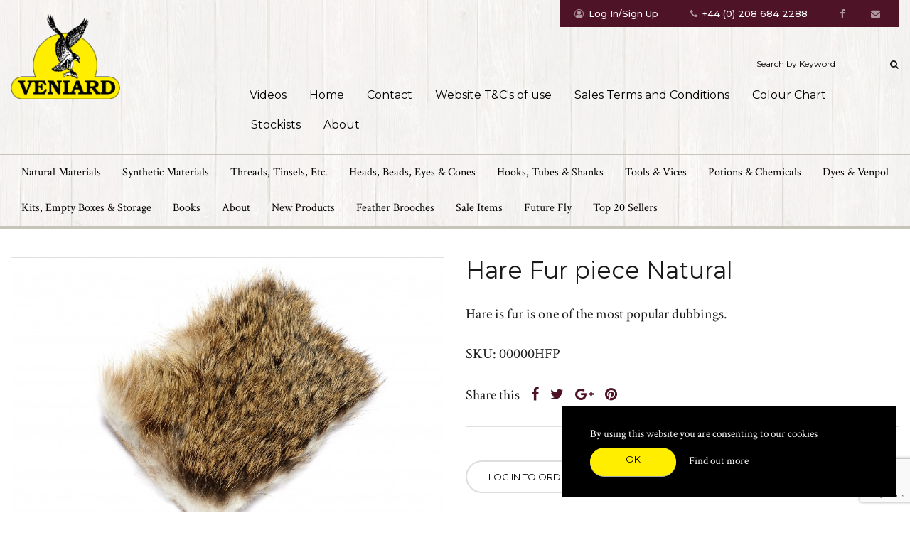

--- FILE ---
content_type: text/html; charset=UTF-8
request_url: https://www.veniard.com/hare-fur-piece-natural/p/1250
body_size: 6018
content:
<!DOCTYPE html>
<html>
<head>
	
	<meta charset="utf-8">
<meta http-equiv="X-UA-Compatible" content="IE=edge,chrome=1">
<title>Hare Fur piece Natural</title>
<meta name="description" content="Hare is fur is one of the most popular dubbings.
">
<meta name="keywords" content="">
<meta name="author" content="360ss.com" />

<meta name="viewport" content="width=device-width, initial-scale=1">
<link rel='shortcut icon' type='image/x-icon' href='/favicon.ico' />

<!--
<link href="/css/bootstrap.min.css" rel="stylesheet" type="text/css">
<link href="/css/bootstrap-theme.min.css" rel="stylesheet" type="text/css">
<link href="/js/nivo-slider/themes/default/default.css" rel="stylesheet" type="text/css">
<link href="/css/jquery-ui-1.10.3.custom.min.css" rel="stylesheet" />
<link href="/css/lightbox.css" rel="stylesheet" />
<link href="/css/jquery.bxslider.css" rel="stylesheet" />
<link href="/css/main_style.css" rel="stylesheet" />
-->

<script src='https://www.google.com/recaptcha/api.js'></script>

<link rel="preconnect" href="https://fonts.googleapis.com">
<link rel="preconnect" href="https://fonts.gstatic.com" crossorigin>
<link href="https://fonts.googleapis.com/css2?family=Cardo:ital,wght@0,400;0,700;1,400&family=Crimson+Text:ital,wght@0,400;0,600;0,700;1,400;1,600;1,700&family=Montserrat:ital,wght@0,100..900;1,100..900&display=swap" rel="stylesheet">

<!-- Font Awesome -->
<link href="/css/font-awesome.min.css" rel="stylesheet" type="text/css">

<!-- CSS -->
<link href="https://code.jquery.com/ui/1.12.1/themes/base/jquery-ui.css" rel="stylesheet">
<link href="/css/slick.css" rel="stylesheet" type="text/css">
<link href="/css/slick-theme.css" rel="stylesheet" type="text/css">
<link href="/css/bootstrap-main.css?v=2" rel="stylesheet" type="text/css">

<!-- Global site tag (gtag.js) - Google Analytics -->
<script async src="https://www.googletagmanager.com/gtag/js?id=G-VG8SB98S45"></script>
<script>
  window.dataLayer = window.dataLayer || [];
  function gtag(){dataLayer.push(arguments);}
  gtag('js', new Date());

  gtag('config', 'G-VG8SB98S45');
</script>

	<meta property="og:title" content="Hare Fur piece Natural" />
	<meta property="og:type" content="product.item" />
	<meta property="og:url" content="https://www.veniard.com/hare-fur-piece-natural/p/1250" />
	<meta property="og:image" content="https://www.veniard.com/images_products/L_Hare Fur Piece.jpg" />

</head>
<body>
	

<div class="header" style="background-image: url('/img/repeating_wood_pattern.jpg');">

	<div class="container-fluid">
		<div class="row">

			<div class="col-sm-2 hidden-xs">
				<div class="logo">
					<a href="/"><img src="/img/Veniard_Logo.png" alt="Veniard" /></a>
				</div>
			</div>

			<div class="col-md-9 col-md-offset-1 col-md-9">

				<div class="navigation">


						<nav class="navbar navbar-default">
							<div class="navbar-header hidden-sm hidden-md hidden-lg">
								<div class="logo">
									<a class="navbar-brand" href="/">
										<img alt="Brand" src="/img/Veniard_Logo.png" alt="Veniard">
									</a>
								</div>

																	<button type="button" class="navbar-toggle collapsed" data-toggle="collapse" data-target="#navigation-toggle" aria-expanded="false">
										<span>Menu</span>
										<i class="fa fa-bars" aria-hidden="true"></i>
									</button>
															</div>

													<div class="collapse navbar-collapse" id="navigation-toggle">

								<form class="navbar-form navbar-right hidden-sm" id="headerSearchForm" accept-charset="UTF-8" method="GET" action="/search/">
									<div class="form-group">
										<input type="text" name="s" class="form-control" placeholder="Search by Keyword">
										<i class="fa fa-search" aria-hidden="true" style="cursor:pointer"></i>
									</div>
								</form>

								<ul class="nav nav-pills pull-right">
																			<li>
											<a href="/videos" >
		                                        Videos		                                    </a>
										</li>
																			<li>
											<a href="/" >
		                                        Home		                                    </a>
										</li>
																			<li>
											<a href="/contact-us" >
		                                        Contact		                                    </a>
										</li>
																			<li>
											<a href="/terms-and-conditions" >
		                                        Website T&C's of use		                                    </a>
										</li>
																			<li>
											<a href="/sales-terms-and-conditions" >
		                                        Sales Terms and Conditions		                                    </a>
										</li>
																			<li>
											<a href="/colour-cart" >
		                                        Colour Chart		                                    </a>
										</li>
																			<li>
											<a href="/stockists" >
		                                        Stockists		                                    </a>
										</li>
																			<li>
											<a href="/about" >
		                                        About		                                    </a>
										</li>
																	</ul>

						    </div><!-- /.navbar-collapse -->
						</nav>
					

				</div>
			</div>

			<div class="login-bar">


				
					<i class="fa fa-user-circle-o" aria-hidden="true"></i>
					<a href="/account/signin">Log In/Sign Up</a>
				
				<p class="phone"><i class="fa fa-phone" aria-hidden="true"></i> +44 (0) 208 684 2288</p>

				<a href="https://www.facebook.com/Veniard-274986679254896/" target="_blank" class="icons facebook"><i class="fa fa-facebook" aria-hidden="true"></i></a>

				<a href="/cdn-cgi/l/email-protection#b1c2d0ddd4c2f1c7d4dfd8d0c3d59fd2dedc" class="icons"><i class="fa fa-envelope" aria-hidden="true"></i></a>

			</div>

		</div>

	</div>



	<div class="cat-nav">
		<div class="container-fluid">
			<div class="row">
				<div class="col-md-12">

											<nav class="navbar navbar-default">

							<div class="navbar-header">
								<button type="button" class="navbar-toggle collapsed" data-toggle="collapse" data-target="#cat-nav-toggle" aria-expanded="false">
									<span>Categories</span>
									<i class="fa fa-bars" aria-hidden="true"></i>
								</button>
							</div>

							<div class="collapse navbar-collapse" id="cat-nav-toggle">
								<ul class="nav navbar-nav">
									
										
											<li class="dropdown non-mega">

												<a href="/natural-materials/c/84" class="dropdown-toggle" role="button" aria-haspopup="true" aria-expanded="false">Natural Materials </a>
												<ul class="dropdown-menu small">
																																											<li><a href="/feather/c/85">Feather</a></li>
																																																									<li><a href="/hair-furs/c/86">Hair & Furs</a></li>
																																																									<li><a href="/dubbing/c/122">Naturals Dubbings</a></li>
																																																									<li><a href="/capes/c/144">Capes</a></li>
																																							</ul>

									        </li>

										
									
										
											<li class="dropdown non-mega">

												<a href="/synthetic-materials/c/88" class="dropdown-toggle" role="button" aria-haspopup="true" aria-expanded="false">Synthetic Materials </a>
												<ul class="dropdown-menu small">
																																											<li><a href="/synthetic-dubbing/c/123">Synthetic Dubbing</a></li>
																																																									<li><a href="/synthetic-hairs-furs/c/139">Synthetic Hairs & Furs</a></li>
																																																									<li><a href="/brushes-chenilles-synthetic-hackle/c/89">Brushes, Chenille's & Synthetic Hackle</a></li>
																																																									<li><a href="/sheets-films/c/91">Sheets & Films</a></li>
																																																									<li><a href="/hanked-materials/c/124">Hanked Materials</a></li>
																																																									<li><a href="/legs/c/137">Legs</a></li>
																																																									<li><a href="/foam/c/136">Foam</a></li>
																																																									<li><a href="/preformed-bodies-tails/c/138">Preformed Bodies & Tails</a></li>
																																																									<li><a href="/body-materials/c/135">Body Materials</a></li>
																																																									<li><a href="/mylar-piping-braids/c/100">Mylar Piping & Braids</a></li>
																																																									<li><a href="/multi-cards/c/141">Multi Cards</a></li>
																																							</ul>

									        </li>

										
									
										
											<li class="dropdown non-mega">

												<a href="/threads-tinsels-etc/c/93" class="dropdown-toggle" role="button" aria-haspopup="true" aria-expanded="false">Threads, Tinsels, Etc. </a>
												<ul class="dropdown-menu small">
																																											<li><a href="/threads/c/94">Threads</a></li>
																																																									<li><a href="/yarns/c/95">Yarns</a></li>
																																																									<li><a href="/mylar-piping-braids/c/100">Mylar Piping & Braids</a></li>
																																																									<li><a href="/flat-mylar-umy/c/99">Flat Mylar (UMY)</a></li>
																																																									<li><a href="/tinsels/c/98">Tinsels</a></li>
																																																									<li><a href="/flosses/c/96">Flosses</a></li>
																																																									<li><a href="/thread-storage-accessories/c/101">Thread Storage & accessories </a></li>
																																																									<li><a href="/wires/c/97">Wires</a></li>
																																							</ul>

									        </li>

										
									
										
											<li class="dropdown non-mega">

												<a href="/heads-beads-cones/c/102" class="dropdown-toggle" role="button" aria-haspopup="true" aria-expanded="false">Heads, Beads, Eyes & Cones </a>
												<ul class="dropdown-menu small">
																																											<li><a href="/eyes/c/106">Eyes</a></li>
																																																									<li><a href="/cones/c/105">Cones</a></li>
																																																									<li><a href="/beads/c/104">Beads</a></li>
																																																									<li><a href="/heads/c/103">Heads</a></li>
																																							</ul>

									        </li>

										
									
										
											<li class="dropdown non-mega">

												<a href="/hooks-tubes-shanks/c/107" class="dropdown-toggle" role="button" aria-haspopup="true" aria-expanded="false">Hooks, Tubes & Shanks </a>
												<ul class="dropdown-menu small">
																																											<li><a href="/hooks/c/108">Hooks</a></li>
																																																									<li><a href="/shanks/c/110">Shanks</a></li>
																																																									<li><a href="/tubes/c/109">Tubes & Tubing</a></li>
																																							</ul>

									        </li>

										
									
										
											<li class="dropdown non-mega">

												<a href="/tools-vices/c/111" class="dropdown-toggle" role="button" aria-haspopup="true" aria-expanded="false">Tools & Vices </a>
												<ul class="dropdown-menu small">
																																											<li><a href="/tools/c/112">Tools</a></li>
																																																									<li><a href="/vices/c/113">Vices</a></li>
																																																									<li><a href="/vice-accessories/c/114">Vice Accessories</a></li>
																																																									<li><a href="/fishing-tools-accessories/c/115">Fishing Tools & Accessories </a></li>
																																							</ul>

									        </li>

										
									
										
											<li class="dropdown non-mega">

												<a href="/potions-chemicals/c/116" class="dropdown-toggle" role="button" aria-haspopup="true" aria-expanded="false">Potions & Chemicals  </a>
												<ul class="dropdown-menu small">
																																											<li><a href="/uv-resin/c/117">UV Resin</a></li>
																																																									<li><a href="/cellire-head-cement/c/119">Cellire & Head Cement</a></li>
																																																									<li><a href="/glues/c/120">Glues</a></li>
																																																									<li><a href="/floatants-sinkants-desiccants/c/121">Floatants, Sinkants & Desiccants </a></li>
																																																									<li><a href="/waxes/c/118">Waxes</a></li>
																																							</ul>

									        </li>

										
									
																					<li>
												<a href="/dyes/c/125"  >
			                                        Dyes & Venpol			                                    </a>
											</li>
										
									
										
											<li class="dropdown non-mega">

												<a href="/kits-empty-boxes-storage/c/126" class="dropdown-toggle" role="button" aria-haspopup="true" aria-expanded="false">Kits, Empty Boxes & Storage </a>
												<ul class="dropdown-menu small">
																																											<li><a href="/kits/c/129">Kits</a></li>
																																																									<li><a href="/storage/c/130">Empty Boxes & Storage</a></li>
																																							</ul>

									        </li>

										
									
																					<li>
												<a href="/books/c/131"  >
			                                        Books			                                    </a>
											</li>
										
									
																					<li>
												<a href="/about"  >
			                                        About			                                    </a>
											</li>
										
									
																					<li>
												<a href="/new-products/c/142"  >
			                                        New Products			                                    </a>
											</li>
										
									
																					<li>
												<a href="/feather-brooches/c/146"  >
			                                        Feather Brooches			                                    </a>
											</li>
										
									
																					<li>
												<a href="/sale-items/c/147"  >
			                                        Sale Items			                                    </a>
											</li>
										
									
																					<li>
												<a href="/future-fly/c/151"  >
			                                        Future Fly			                                    </a>
											</li>
										
									
																					<li>
												<a href="/top-20-sellers/c/152"  >
			                                        Top 20 Sellers 			                                    </a>
											</li>
										
																	</ul>
						    </div>

						</nav>
					
				</div>
			</div>

		</div>
	</div>

</div>

	<div class="container-fluid product page">

		<section>
							<div class="row">
					<div class="col-sm-6">

						

						<div class="product-display">

							<div class="main-product-slider">
								
																	<span class="main_product_img" data-bigIMG="/images_products/HD_Hare Fur Piece.jpg">
										<img src="/images_products/L_Hare Fur Piece.jpg" />
									</span>
								

																										<img id="main_product_img" src="/images_products/L_Hare Fur Piece.jpg" alt="Hare Fur piece Natural"
										data-zoom-image="/images_products/HD_Hare Fur Piece.jpg" />
																	
							</div>

							<div class="clearfix"></div>

							<div id="product_gallery" class="product-thumbs-wrp">

																										<img src="/images_products/T_Hare Fur Piece.jpg" alt="Hare Fur piece Natural" title="Hare Fur piece Natural" />
								
							</div>


							
						</div>

						<div class="clearfix"></div>

					</div>

										<div class="col-sm-6 product-info">
						<h1 class="product-title">Hare Fur piece Natural</h1>
						<div class="clearfix"></div>
						<div class="product-description">
							<p>Hare is fur is one of the most popular dubbings.</p>
							<p>SKU: 00000HFP</p>						</div>

						<div class="product-share">
							<p>
								Share this
								<a href="https://www.facebook.com/sharer/sharer.php?u=http%3A//www.veniard.com/hare-fur-piece-natural/p/1250" target="_blank" ><i class="fa fa-facebook" aria-hidden="true"></i></a>
								<a href="https://twitter.com/home?status=Check%20this%20out%3A%0Ahttp%3A//www.veniard.com/hare-fur-piece-natural/p/1250" target="_blank"><i class="fa fa-twitter" aria-hidden="true"></i></a>
								<a href="https://plus.google.com/share?url=http%3A//www.veniard.com/hare-fur-piece-natural/p/1250"><i class="fa fa-google-plus" aria-hidden="true"></i></a>
																	<a href="https://pinterest.com/pin/create/button/?url=http%3A//www.veniard.com/hare-fur-piece-natural/p/1250&media=http%3A//www.veniard.com/images_products/HD_Hare Fur Piece.jpg&description="><i class="fa fa-pinterest" aria-hidden="true"></i></a>
															</p>
						</div>

						<div class="clearfix"></div>

						

												<div class="product-details">

																								<!-- No options -->
																								
							<div class="modal fade" id="basketModal">
								<div class="modal-dialog">
									<div class="modal-content">
										<div class="modal-header">
											<button type="button" class="close" data-dismiss="modal" aria-label="Close"><span aria-hidden="true">&times;</span></button>
											<h2 class="modal-title">Basket</h2>
										</div>
										<div class="modal-body">
											<p class="modal-text no-margin"></p>
										</div>
										<div class="modal-footer">
											<button type="button" class="btn btn-default" data-dismiss="modal">OK</button>
										</div>
									</div><!-- /.modal-content -->
								</div><!-- /.modal-dialog -->
							</div><!-- /.modal -->


															<p class="product-signin" style="margin-top: 20px;">
									<a class="btn btn-default" href="/account/signin" role="button"> Log in to order </a>
									Not registered? <a href="/account/register">Sign up for a Trade Account</a>
								</p>
							
							
													</div>


												<div class="clearfix"></div>

											</div>
				</div>

												<div class="clearfix"></div>
					</section>
	</div>
	
<footer style="background-image: url('/img/repeating_wood_pattern.jpg');">

    <div class="container-fluid">
        <div class="row  small">
            <div class="col-sm-1">
                <img class="bird-logo" src="/img/logo_footer.png" alt="">
            </div>
            <div class="col-sm-3 col-xs-6">
                <h4 class="footer-title">Contact Veniard</h4>
                <ul>
                    <li> <i class="fa fa-phone" aria-hidden="true"></i> +44 (0) 208 684 2288</li>
                    <li> <i class="fa fa-envelope" aria-hidden="true"></i> <a href="/cdn-cgi/l/email-protection" class="__cf_email__" data-cfemail="3744565b5244774152595e5645531954585a">[email&#160;protected]</a> </li>
                    <li> <i class="fa fa-map-marker" aria-hidden="true"></i> Veniard Ltd., 69 Gloucester road, Croydon, CR9 2DD</li>
                    <li> <a href="https://www.facebook.com/Veniard-274986679254896/" target="_blank"> <i class="fa fa-facebook" aria-hidden="true"></i> Find us on Facebook </a> </li>
                </ul>
            </div>

                            <div class="col-sm-3 col-xs-6">
                    <h4 class="footer-title">Useful Links</h4>
                    <ul class="compacted">
                                                    <li>
                                <a href="/" >
                                    Home                                </a>
                            </li>
                                                    <li>
                                <a href="/terms-and-conditions" >
                                    Website T&C's of use                                </a>
                            </li>
                                                    <li>
                                <a href="/privacy-policy" >
                                    Privacy Policy                                </a>
                            </li>
                                                    <li>
                                <a href="/cookies" >
                                    Cookies                                </a>
                            </li>
                                                    <li>
                                <a href="/sales-terms-and-conditions" >
                                    Sales Terms and Conditions                                </a>
                            </li>
                                            </ul>
                </div>

                <div class="col-sm-5 col-xs-12">
                    <h4 class="footer-title">Featured Categories</h4>
                    <ul class="compacted double">
                                                    <li>
                                <a href="/natural-materials/c/84" >
                                    Natural Materials                                </a>
                            </li>
                                                    <li>
                                <a href="/synthetic-materials/c/88" >
                                    Synthetic Materials                                </a>
                            </li>
                                                    <li>
                                <a href="/threads-tinsels-etc/c/93" >
                                    Threads, Tinsels, Etc.                                </a>
                            </li>
                                                    <li>
                                <a href="/heads-beads-cones/c/102" >
                                    Heads, Beads, Eyes & Cones                                </a>
                            </li>
                                                    <li>
                                <a href="/hooks-tubes-shanks/c/107" >
                                    Hooks, Tubes & Shanks                                </a>
                            </li>
                                                    <li>
                                <a href="/tools-vices/c/111" >
                                    Tools & Vices                                </a>
                            </li>
                                                    <li>
                                <a href="/potions-chemicals/c/116" >
                                    Potions & Chemicals                                 </a>
                            </li>
                                                    <li>
                                <a href="/dyes/c/125" >
                                    Dyes & Venpol                                </a>
                            </li>
                                                    <li>
                                <a href="/kits-empty-boxes-storage/c/126" >
                                    Kits, Empty Boxes & Storage                                </a>
                            </li>
                                                    <li>
                                <a href="/books/c/131" >
                                    Books                                </a>
                            </li>
                                                    <li>
                                <a href="/about" >
                                    About                                </a>
                            </li>
                                                    <li>
                                <a href="/new-products/c/142" >
                                    New Products                                </a>
                            </li>
                                                    <li>
                                <a href="/feather-brooches/c/146" >
                                    Feather Brooches                                </a>
                            </li>
                                                    <li>
                                <a href="/sale-items/c/147" >
                                    Sale Items                                </a>
                            </li>
                                                    <li>
                                <a href="/future-fly/c/151" >
                                    Future Fly                                </a>
                            </li>
                                                    <li>
                                <a href="/top-20-sellers/c/152" >
                                    Top 20 Sellers                                 </a>
                            </li>
                                            </ul>
                </div>
            
        </div>
    </div>

    <div class="footer-bar small">
        <p>Web design by <a href="http://www.360ss.com/" target="_blank">360</a></p> <p>Veniard Ltd. 2017</p>
    </div>

</footer>


<script data-cfasync="false" src="/cdn-cgi/scripts/5c5dd728/cloudflare-static/email-decode.min.js"></script><script src="https://ajax.googleapis.com/ajax/libs/jquery/3.2.1/jquery.min.js"></script>
<script type="text/javascript" src="/js/jquery.validate.min.js"></script>
<script type="text/javascript" src="/js/slick.min.js"></script>

<script type="text/javascript" src="/js/jquery.validate.min.js"></script>
<!-- <script type="text/javascript" src="/js/jquery-ui-1.10.3.custom.min.js"></script> -->
<script
  src="https://code.jquery.com/ui/1.12.1/jquery-ui.min.js"
  integrity="sha256-VazP97ZCwtekAsvgPBSUwPFKdrwD3unUfSGVYrahUqU="
  crossorigin="anonymous"></script>

<script type="text/javascript" src="/js/jquery.raty.js"></script>

<!-- image zoom functionality - see http://www.elevateweb.co.uk/image-zoom -->
<script type="text/javascript" src="/js/jquery.elevateZoom-3.0.8.min.js"></script>

<script type="text/javascript" src="/js/lightbox.min.js"></script>

<!-- bxSlider Javascript file -->
<script src="/js/jquery.bxslider.min.js"></script>

<script src="/js/velocity.min.js"></script>
<script src="/js/velocity.ui.min.js"></script>

<script src="/js/jquery.zoom.min.js"></script>

<script type="text/javascript" src="/Bootstrap/javascripts/bootstrap.js"></script>
<script type="text/javascript" src="/js/main.js"></script>

<script src="https://maps.googleapis.com/maps/api/js?key=AIzaSyBLvA3flBSP2SLfsoWmMTMfshU0OihDLvI&callback=initMap" async defer></script>

<!-- load the reCAPTCHA v3 -->
<script src="https://www.google.com/recaptcha/api.js?render=6LfzFqEaAAAAAAtQ8pwuzoAKQxgUogBr-Pkb1_Od"></script>
<script>
grecaptcha.ready(function () {
	if ($('#recaptchaResponse').length) {
		grecaptcha.execute('6LfzFqEaAAAAAAtQ8pwuzoAKQxgUogBr-Pkb1_Od', { action: 'contact' }).then(function (token) {
			var recaptchaResponse = document.getElementById('recaptchaResponse');
			recaptchaResponse.value = token;
		});
	}
});
</script>

<div id="cookie_banner">
	<!-- <div id="close_button"></div> -->
	<p>By using this website you are consenting to our cookies</p>
	<div class="clearfix"></div>
	<a class="btn btn-primary" href="#" id="cookie_close_btn">Ok</a>&nbsp;&nbsp;&nbsp;&nbsp;&nbsp;&nbsp;<a href="/cookies" class="white">Find out more</a>
</div>

<script>
$(function() {
	if (readCookie("cookie-banner")==null) {
		$('#cookie_banner').slideDown();
	}
    $("#cookie_banner").on("click", "#cookie_close_btn",function(e){
    	e.preventDefault();
        hideBanner();
    });
});

function hideBanner() {
	createCookie('cookie-banner', 'hidden', 365);
	$('#cookie_banner').slideUp();
}

//Cookies
function createCookie(name, value, days) {
	if (days) {
		var date = new Date();
		date.setTime(date.getTime() + (days * 24 * 60 * 60 * 1000));
		var expires = "; expires=" + date.toGMTString();
	}
	else var expires = "";
	document.cookie = name + "=" + value + expires + "; path=/";
}
function readCookie(name) {
	var nameEQ = name + "=";
	var ca = document.cookie.split(';');
	for (var i = 0; i < ca.length; i++) {
		var c = ca[i];
		while (c.charAt(0) == ' ') c = c.substring(1, c.length);
		if (c.indexOf(nameEQ) == 0) return c.substring(nameEQ.length, c.length);
	}
	return null;
}
function eraseCookie(name) {
	createCookie(name, "", -1);
}
</script><script defer src="https://static.cloudflareinsights.com/beacon.min.js/vcd15cbe7772f49c399c6a5babf22c1241717689176015" integrity="sha512-ZpsOmlRQV6y907TI0dKBHq9Md29nnaEIPlkf84rnaERnq6zvWvPUqr2ft8M1aS28oN72PdrCzSjY4U6VaAw1EQ==" data-cf-beacon='{"version":"2024.11.0","token":"96e140a2307143b4a5083a14d89145ed","r":1,"server_timing":{"name":{"cfCacheStatus":true,"cfEdge":true,"cfExtPri":true,"cfL4":true,"cfOrigin":true,"cfSpeedBrain":true},"location_startswith":null}}' crossorigin="anonymous"></script>
</body>
</html>


--- FILE ---
content_type: text/html; charset=utf-8
request_url: https://www.google.com/recaptcha/api2/anchor?ar=1&k=6LfzFqEaAAAAAAtQ8pwuzoAKQxgUogBr-Pkb1_Od&co=aHR0cHM6Ly93d3cudmVuaWFyZC5jb206NDQz&hl=en&v=PoyoqOPhxBO7pBk68S4YbpHZ&size=invisible&anchor-ms=20000&execute-ms=30000&cb=2badgwrldscp
body_size: 48748
content:
<!DOCTYPE HTML><html dir="ltr" lang="en"><head><meta http-equiv="Content-Type" content="text/html; charset=UTF-8">
<meta http-equiv="X-UA-Compatible" content="IE=edge">
<title>reCAPTCHA</title>
<style type="text/css">
/* cyrillic-ext */
@font-face {
  font-family: 'Roboto';
  font-style: normal;
  font-weight: 400;
  font-stretch: 100%;
  src: url(//fonts.gstatic.com/s/roboto/v48/KFO7CnqEu92Fr1ME7kSn66aGLdTylUAMa3GUBHMdazTgWw.woff2) format('woff2');
  unicode-range: U+0460-052F, U+1C80-1C8A, U+20B4, U+2DE0-2DFF, U+A640-A69F, U+FE2E-FE2F;
}
/* cyrillic */
@font-face {
  font-family: 'Roboto';
  font-style: normal;
  font-weight: 400;
  font-stretch: 100%;
  src: url(//fonts.gstatic.com/s/roboto/v48/KFO7CnqEu92Fr1ME7kSn66aGLdTylUAMa3iUBHMdazTgWw.woff2) format('woff2');
  unicode-range: U+0301, U+0400-045F, U+0490-0491, U+04B0-04B1, U+2116;
}
/* greek-ext */
@font-face {
  font-family: 'Roboto';
  font-style: normal;
  font-weight: 400;
  font-stretch: 100%;
  src: url(//fonts.gstatic.com/s/roboto/v48/KFO7CnqEu92Fr1ME7kSn66aGLdTylUAMa3CUBHMdazTgWw.woff2) format('woff2');
  unicode-range: U+1F00-1FFF;
}
/* greek */
@font-face {
  font-family: 'Roboto';
  font-style: normal;
  font-weight: 400;
  font-stretch: 100%;
  src: url(//fonts.gstatic.com/s/roboto/v48/KFO7CnqEu92Fr1ME7kSn66aGLdTylUAMa3-UBHMdazTgWw.woff2) format('woff2');
  unicode-range: U+0370-0377, U+037A-037F, U+0384-038A, U+038C, U+038E-03A1, U+03A3-03FF;
}
/* math */
@font-face {
  font-family: 'Roboto';
  font-style: normal;
  font-weight: 400;
  font-stretch: 100%;
  src: url(//fonts.gstatic.com/s/roboto/v48/KFO7CnqEu92Fr1ME7kSn66aGLdTylUAMawCUBHMdazTgWw.woff2) format('woff2');
  unicode-range: U+0302-0303, U+0305, U+0307-0308, U+0310, U+0312, U+0315, U+031A, U+0326-0327, U+032C, U+032F-0330, U+0332-0333, U+0338, U+033A, U+0346, U+034D, U+0391-03A1, U+03A3-03A9, U+03B1-03C9, U+03D1, U+03D5-03D6, U+03F0-03F1, U+03F4-03F5, U+2016-2017, U+2034-2038, U+203C, U+2040, U+2043, U+2047, U+2050, U+2057, U+205F, U+2070-2071, U+2074-208E, U+2090-209C, U+20D0-20DC, U+20E1, U+20E5-20EF, U+2100-2112, U+2114-2115, U+2117-2121, U+2123-214F, U+2190, U+2192, U+2194-21AE, U+21B0-21E5, U+21F1-21F2, U+21F4-2211, U+2213-2214, U+2216-22FF, U+2308-230B, U+2310, U+2319, U+231C-2321, U+2336-237A, U+237C, U+2395, U+239B-23B7, U+23D0, U+23DC-23E1, U+2474-2475, U+25AF, U+25B3, U+25B7, U+25BD, U+25C1, U+25CA, U+25CC, U+25FB, U+266D-266F, U+27C0-27FF, U+2900-2AFF, U+2B0E-2B11, U+2B30-2B4C, U+2BFE, U+3030, U+FF5B, U+FF5D, U+1D400-1D7FF, U+1EE00-1EEFF;
}
/* symbols */
@font-face {
  font-family: 'Roboto';
  font-style: normal;
  font-weight: 400;
  font-stretch: 100%;
  src: url(//fonts.gstatic.com/s/roboto/v48/KFO7CnqEu92Fr1ME7kSn66aGLdTylUAMaxKUBHMdazTgWw.woff2) format('woff2');
  unicode-range: U+0001-000C, U+000E-001F, U+007F-009F, U+20DD-20E0, U+20E2-20E4, U+2150-218F, U+2190, U+2192, U+2194-2199, U+21AF, U+21E6-21F0, U+21F3, U+2218-2219, U+2299, U+22C4-22C6, U+2300-243F, U+2440-244A, U+2460-24FF, U+25A0-27BF, U+2800-28FF, U+2921-2922, U+2981, U+29BF, U+29EB, U+2B00-2BFF, U+4DC0-4DFF, U+FFF9-FFFB, U+10140-1018E, U+10190-1019C, U+101A0, U+101D0-101FD, U+102E0-102FB, U+10E60-10E7E, U+1D2C0-1D2D3, U+1D2E0-1D37F, U+1F000-1F0FF, U+1F100-1F1AD, U+1F1E6-1F1FF, U+1F30D-1F30F, U+1F315, U+1F31C, U+1F31E, U+1F320-1F32C, U+1F336, U+1F378, U+1F37D, U+1F382, U+1F393-1F39F, U+1F3A7-1F3A8, U+1F3AC-1F3AF, U+1F3C2, U+1F3C4-1F3C6, U+1F3CA-1F3CE, U+1F3D4-1F3E0, U+1F3ED, U+1F3F1-1F3F3, U+1F3F5-1F3F7, U+1F408, U+1F415, U+1F41F, U+1F426, U+1F43F, U+1F441-1F442, U+1F444, U+1F446-1F449, U+1F44C-1F44E, U+1F453, U+1F46A, U+1F47D, U+1F4A3, U+1F4B0, U+1F4B3, U+1F4B9, U+1F4BB, U+1F4BF, U+1F4C8-1F4CB, U+1F4D6, U+1F4DA, U+1F4DF, U+1F4E3-1F4E6, U+1F4EA-1F4ED, U+1F4F7, U+1F4F9-1F4FB, U+1F4FD-1F4FE, U+1F503, U+1F507-1F50B, U+1F50D, U+1F512-1F513, U+1F53E-1F54A, U+1F54F-1F5FA, U+1F610, U+1F650-1F67F, U+1F687, U+1F68D, U+1F691, U+1F694, U+1F698, U+1F6AD, U+1F6B2, U+1F6B9-1F6BA, U+1F6BC, U+1F6C6-1F6CF, U+1F6D3-1F6D7, U+1F6E0-1F6EA, U+1F6F0-1F6F3, U+1F6F7-1F6FC, U+1F700-1F7FF, U+1F800-1F80B, U+1F810-1F847, U+1F850-1F859, U+1F860-1F887, U+1F890-1F8AD, U+1F8B0-1F8BB, U+1F8C0-1F8C1, U+1F900-1F90B, U+1F93B, U+1F946, U+1F984, U+1F996, U+1F9E9, U+1FA00-1FA6F, U+1FA70-1FA7C, U+1FA80-1FA89, U+1FA8F-1FAC6, U+1FACE-1FADC, U+1FADF-1FAE9, U+1FAF0-1FAF8, U+1FB00-1FBFF;
}
/* vietnamese */
@font-face {
  font-family: 'Roboto';
  font-style: normal;
  font-weight: 400;
  font-stretch: 100%;
  src: url(//fonts.gstatic.com/s/roboto/v48/KFO7CnqEu92Fr1ME7kSn66aGLdTylUAMa3OUBHMdazTgWw.woff2) format('woff2');
  unicode-range: U+0102-0103, U+0110-0111, U+0128-0129, U+0168-0169, U+01A0-01A1, U+01AF-01B0, U+0300-0301, U+0303-0304, U+0308-0309, U+0323, U+0329, U+1EA0-1EF9, U+20AB;
}
/* latin-ext */
@font-face {
  font-family: 'Roboto';
  font-style: normal;
  font-weight: 400;
  font-stretch: 100%;
  src: url(//fonts.gstatic.com/s/roboto/v48/KFO7CnqEu92Fr1ME7kSn66aGLdTylUAMa3KUBHMdazTgWw.woff2) format('woff2');
  unicode-range: U+0100-02BA, U+02BD-02C5, U+02C7-02CC, U+02CE-02D7, U+02DD-02FF, U+0304, U+0308, U+0329, U+1D00-1DBF, U+1E00-1E9F, U+1EF2-1EFF, U+2020, U+20A0-20AB, U+20AD-20C0, U+2113, U+2C60-2C7F, U+A720-A7FF;
}
/* latin */
@font-face {
  font-family: 'Roboto';
  font-style: normal;
  font-weight: 400;
  font-stretch: 100%;
  src: url(//fonts.gstatic.com/s/roboto/v48/KFO7CnqEu92Fr1ME7kSn66aGLdTylUAMa3yUBHMdazQ.woff2) format('woff2');
  unicode-range: U+0000-00FF, U+0131, U+0152-0153, U+02BB-02BC, U+02C6, U+02DA, U+02DC, U+0304, U+0308, U+0329, U+2000-206F, U+20AC, U+2122, U+2191, U+2193, U+2212, U+2215, U+FEFF, U+FFFD;
}
/* cyrillic-ext */
@font-face {
  font-family: 'Roboto';
  font-style: normal;
  font-weight: 500;
  font-stretch: 100%;
  src: url(//fonts.gstatic.com/s/roboto/v48/KFO7CnqEu92Fr1ME7kSn66aGLdTylUAMa3GUBHMdazTgWw.woff2) format('woff2');
  unicode-range: U+0460-052F, U+1C80-1C8A, U+20B4, U+2DE0-2DFF, U+A640-A69F, U+FE2E-FE2F;
}
/* cyrillic */
@font-face {
  font-family: 'Roboto';
  font-style: normal;
  font-weight: 500;
  font-stretch: 100%;
  src: url(//fonts.gstatic.com/s/roboto/v48/KFO7CnqEu92Fr1ME7kSn66aGLdTylUAMa3iUBHMdazTgWw.woff2) format('woff2');
  unicode-range: U+0301, U+0400-045F, U+0490-0491, U+04B0-04B1, U+2116;
}
/* greek-ext */
@font-face {
  font-family: 'Roboto';
  font-style: normal;
  font-weight: 500;
  font-stretch: 100%;
  src: url(//fonts.gstatic.com/s/roboto/v48/KFO7CnqEu92Fr1ME7kSn66aGLdTylUAMa3CUBHMdazTgWw.woff2) format('woff2');
  unicode-range: U+1F00-1FFF;
}
/* greek */
@font-face {
  font-family: 'Roboto';
  font-style: normal;
  font-weight: 500;
  font-stretch: 100%;
  src: url(//fonts.gstatic.com/s/roboto/v48/KFO7CnqEu92Fr1ME7kSn66aGLdTylUAMa3-UBHMdazTgWw.woff2) format('woff2');
  unicode-range: U+0370-0377, U+037A-037F, U+0384-038A, U+038C, U+038E-03A1, U+03A3-03FF;
}
/* math */
@font-face {
  font-family: 'Roboto';
  font-style: normal;
  font-weight: 500;
  font-stretch: 100%;
  src: url(//fonts.gstatic.com/s/roboto/v48/KFO7CnqEu92Fr1ME7kSn66aGLdTylUAMawCUBHMdazTgWw.woff2) format('woff2');
  unicode-range: U+0302-0303, U+0305, U+0307-0308, U+0310, U+0312, U+0315, U+031A, U+0326-0327, U+032C, U+032F-0330, U+0332-0333, U+0338, U+033A, U+0346, U+034D, U+0391-03A1, U+03A3-03A9, U+03B1-03C9, U+03D1, U+03D5-03D6, U+03F0-03F1, U+03F4-03F5, U+2016-2017, U+2034-2038, U+203C, U+2040, U+2043, U+2047, U+2050, U+2057, U+205F, U+2070-2071, U+2074-208E, U+2090-209C, U+20D0-20DC, U+20E1, U+20E5-20EF, U+2100-2112, U+2114-2115, U+2117-2121, U+2123-214F, U+2190, U+2192, U+2194-21AE, U+21B0-21E5, U+21F1-21F2, U+21F4-2211, U+2213-2214, U+2216-22FF, U+2308-230B, U+2310, U+2319, U+231C-2321, U+2336-237A, U+237C, U+2395, U+239B-23B7, U+23D0, U+23DC-23E1, U+2474-2475, U+25AF, U+25B3, U+25B7, U+25BD, U+25C1, U+25CA, U+25CC, U+25FB, U+266D-266F, U+27C0-27FF, U+2900-2AFF, U+2B0E-2B11, U+2B30-2B4C, U+2BFE, U+3030, U+FF5B, U+FF5D, U+1D400-1D7FF, U+1EE00-1EEFF;
}
/* symbols */
@font-face {
  font-family: 'Roboto';
  font-style: normal;
  font-weight: 500;
  font-stretch: 100%;
  src: url(//fonts.gstatic.com/s/roboto/v48/KFO7CnqEu92Fr1ME7kSn66aGLdTylUAMaxKUBHMdazTgWw.woff2) format('woff2');
  unicode-range: U+0001-000C, U+000E-001F, U+007F-009F, U+20DD-20E0, U+20E2-20E4, U+2150-218F, U+2190, U+2192, U+2194-2199, U+21AF, U+21E6-21F0, U+21F3, U+2218-2219, U+2299, U+22C4-22C6, U+2300-243F, U+2440-244A, U+2460-24FF, U+25A0-27BF, U+2800-28FF, U+2921-2922, U+2981, U+29BF, U+29EB, U+2B00-2BFF, U+4DC0-4DFF, U+FFF9-FFFB, U+10140-1018E, U+10190-1019C, U+101A0, U+101D0-101FD, U+102E0-102FB, U+10E60-10E7E, U+1D2C0-1D2D3, U+1D2E0-1D37F, U+1F000-1F0FF, U+1F100-1F1AD, U+1F1E6-1F1FF, U+1F30D-1F30F, U+1F315, U+1F31C, U+1F31E, U+1F320-1F32C, U+1F336, U+1F378, U+1F37D, U+1F382, U+1F393-1F39F, U+1F3A7-1F3A8, U+1F3AC-1F3AF, U+1F3C2, U+1F3C4-1F3C6, U+1F3CA-1F3CE, U+1F3D4-1F3E0, U+1F3ED, U+1F3F1-1F3F3, U+1F3F5-1F3F7, U+1F408, U+1F415, U+1F41F, U+1F426, U+1F43F, U+1F441-1F442, U+1F444, U+1F446-1F449, U+1F44C-1F44E, U+1F453, U+1F46A, U+1F47D, U+1F4A3, U+1F4B0, U+1F4B3, U+1F4B9, U+1F4BB, U+1F4BF, U+1F4C8-1F4CB, U+1F4D6, U+1F4DA, U+1F4DF, U+1F4E3-1F4E6, U+1F4EA-1F4ED, U+1F4F7, U+1F4F9-1F4FB, U+1F4FD-1F4FE, U+1F503, U+1F507-1F50B, U+1F50D, U+1F512-1F513, U+1F53E-1F54A, U+1F54F-1F5FA, U+1F610, U+1F650-1F67F, U+1F687, U+1F68D, U+1F691, U+1F694, U+1F698, U+1F6AD, U+1F6B2, U+1F6B9-1F6BA, U+1F6BC, U+1F6C6-1F6CF, U+1F6D3-1F6D7, U+1F6E0-1F6EA, U+1F6F0-1F6F3, U+1F6F7-1F6FC, U+1F700-1F7FF, U+1F800-1F80B, U+1F810-1F847, U+1F850-1F859, U+1F860-1F887, U+1F890-1F8AD, U+1F8B0-1F8BB, U+1F8C0-1F8C1, U+1F900-1F90B, U+1F93B, U+1F946, U+1F984, U+1F996, U+1F9E9, U+1FA00-1FA6F, U+1FA70-1FA7C, U+1FA80-1FA89, U+1FA8F-1FAC6, U+1FACE-1FADC, U+1FADF-1FAE9, U+1FAF0-1FAF8, U+1FB00-1FBFF;
}
/* vietnamese */
@font-face {
  font-family: 'Roboto';
  font-style: normal;
  font-weight: 500;
  font-stretch: 100%;
  src: url(//fonts.gstatic.com/s/roboto/v48/KFO7CnqEu92Fr1ME7kSn66aGLdTylUAMa3OUBHMdazTgWw.woff2) format('woff2');
  unicode-range: U+0102-0103, U+0110-0111, U+0128-0129, U+0168-0169, U+01A0-01A1, U+01AF-01B0, U+0300-0301, U+0303-0304, U+0308-0309, U+0323, U+0329, U+1EA0-1EF9, U+20AB;
}
/* latin-ext */
@font-face {
  font-family: 'Roboto';
  font-style: normal;
  font-weight: 500;
  font-stretch: 100%;
  src: url(//fonts.gstatic.com/s/roboto/v48/KFO7CnqEu92Fr1ME7kSn66aGLdTylUAMa3KUBHMdazTgWw.woff2) format('woff2');
  unicode-range: U+0100-02BA, U+02BD-02C5, U+02C7-02CC, U+02CE-02D7, U+02DD-02FF, U+0304, U+0308, U+0329, U+1D00-1DBF, U+1E00-1E9F, U+1EF2-1EFF, U+2020, U+20A0-20AB, U+20AD-20C0, U+2113, U+2C60-2C7F, U+A720-A7FF;
}
/* latin */
@font-face {
  font-family: 'Roboto';
  font-style: normal;
  font-weight: 500;
  font-stretch: 100%;
  src: url(//fonts.gstatic.com/s/roboto/v48/KFO7CnqEu92Fr1ME7kSn66aGLdTylUAMa3yUBHMdazQ.woff2) format('woff2');
  unicode-range: U+0000-00FF, U+0131, U+0152-0153, U+02BB-02BC, U+02C6, U+02DA, U+02DC, U+0304, U+0308, U+0329, U+2000-206F, U+20AC, U+2122, U+2191, U+2193, U+2212, U+2215, U+FEFF, U+FFFD;
}
/* cyrillic-ext */
@font-face {
  font-family: 'Roboto';
  font-style: normal;
  font-weight: 900;
  font-stretch: 100%;
  src: url(//fonts.gstatic.com/s/roboto/v48/KFO7CnqEu92Fr1ME7kSn66aGLdTylUAMa3GUBHMdazTgWw.woff2) format('woff2');
  unicode-range: U+0460-052F, U+1C80-1C8A, U+20B4, U+2DE0-2DFF, U+A640-A69F, U+FE2E-FE2F;
}
/* cyrillic */
@font-face {
  font-family: 'Roboto';
  font-style: normal;
  font-weight: 900;
  font-stretch: 100%;
  src: url(//fonts.gstatic.com/s/roboto/v48/KFO7CnqEu92Fr1ME7kSn66aGLdTylUAMa3iUBHMdazTgWw.woff2) format('woff2');
  unicode-range: U+0301, U+0400-045F, U+0490-0491, U+04B0-04B1, U+2116;
}
/* greek-ext */
@font-face {
  font-family: 'Roboto';
  font-style: normal;
  font-weight: 900;
  font-stretch: 100%;
  src: url(//fonts.gstatic.com/s/roboto/v48/KFO7CnqEu92Fr1ME7kSn66aGLdTylUAMa3CUBHMdazTgWw.woff2) format('woff2');
  unicode-range: U+1F00-1FFF;
}
/* greek */
@font-face {
  font-family: 'Roboto';
  font-style: normal;
  font-weight: 900;
  font-stretch: 100%;
  src: url(//fonts.gstatic.com/s/roboto/v48/KFO7CnqEu92Fr1ME7kSn66aGLdTylUAMa3-UBHMdazTgWw.woff2) format('woff2');
  unicode-range: U+0370-0377, U+037A-037F, U+0384-038A, U+038C, U+038E-03A1, U+03A3-03FF;
}
/* math */
@font-face {
  font-family: 'Roboto';
  font-style: normal;
  font-weight: 900;
  font-stretch: 100%;
  src: url(//fonts.gstatic.com/s/roboto/v48/KFO7CnqEu92Fr1ME7kSn66aGLdTylUAMawCUBHMdazTgWw.woff2) format('woff2');
  unicode-range: U+0302-0303, U+0305, U+0307-0308, U+0310, U+0312, U+0315, U+031A, U+0326-0327, U+032C, U+032F-0330, U+0332-0333, U+0338, U+033A, U+0346, U+034D, U+0391-03A1, U+03A3-03A9, U+03B1-03C9, U+03D1, U+03D5-03D6, U+03F0-03F1, U+03F4-03F5, U+2016-2017, U+2034-2038, U+203C, U+2040, U+2043, U+2047, U+2050, U+2057, U+205F, U+2070-2071, U+2074-208E, U+2090-209C, U+20D0-20DC, U+20E1, U+20E5-20EF, U+2100-2112, U+2114-2115, U+2117-2121, U+2123-214F, U+2190, U+2192, U+2194-21AE, U+21B0-21E5, U+21F1-21F2, U+21F4-2211, U+2213-2214, U+2216-22FF, U+2308-230B, U+2310, U+2319, U+231C-2321, U+2336-237A, U+237C, U+2395, U+239B-23B7, U+23D0, U+23DC-23E1, U+2474-2475, U+25AF, U+25B3, U+25B7, U+25BD, U+25C1, U+25CA, U+25CC, U+25FB, U+266D-266F, U+27C0-27FF, U+2900-2AFF, U+2B0E-2B11, U+2B30-2B4C, U+2BFE, U+3030, U+FF5B, U+FF5D, U+1D400-1D7FF, U+1EE00-1EEFF;
}
/* symbols */
@font-face {
  font-family: 'Roboto';
  font-style: normal;
  font-weight: 900;
  font-stretch: 100%;
  src: url(//fonts.gstatic.com/s/roboto/v48/KFO7CnqEu92Fr1ME7kSn66aGLdTylUAMaxKUBHMdazTgWw.woff2) format('woff2');
  unicode-range: U+0001-000C, U+000E-001F, U+007F-009F, U+20DD-20E0, U+20E2-20E4, U+2150-218F, U+2190, U+2192, U+2194-2199, U+21AF, U+21E6-21F0, U+21F3, U+2218-2219, U+2299, U+22C4-22C6, U+2300-243F, U+2440-244A, U+2460-24FF, U+25A0-27BF, U+2800-28FF, U+2921-2922, U+2981, U+29BF, U+29EB, U+2B00-2BFF, U+4DC0-4DFF, U+FFF9-FFFB, U+10140-1018E, U+10190-1019C, U+101A0, U+101D0-101FD, U+102E0-102FB, U+10E60-10E7E, U+1D2C0-1D2D3, U+1D2E0-1D37F, U+1F000-1F0FF, U+1F100-1F1AD, U+1F1E6-1F1FF, U+1F30D-1F30F, U+1F315, U+1F31C, U+1F31E, U+1F320-1F32C, U+1F336, U+1F378, U+1F37D, U+1F382, U+1F393-1F39F, U+1F3A7-1F3A8, U+1F3AC-1F3AF, U+1F3C2, U+1F3C4-1F3C6, U+1F3CA-1F3CE, U+1F3D4-1F3E0, U+1F3ED, U+1F3F1-1F3F3, U+1F3F5-1F3F7, U+1F408, U+1F415, U+1F41F, U+1F426, U+1F43F, U+1F441-1F442, U+1F444, U+1F446-1F449, U+1F44C-1F44E, U+1F453, U+1F46A, U+1F47D, U+1F4A3, U+1F4B0, U+1F4B3, U+1F4B9, U+1F4BB, U+1F4BF, U+1F4C8-1F4CB, U+1F4D6, U+1F4DA, U+1F4DF, U+1F4E3-1F4E6, U+1F4EA-1F4ED, U+1F4F7, U+1F4F9-1F4FB, U+1F4FD-1F4FE, U+1F503, U+1F507-1F50B, U+1F50D, U+1F512-1F513, U+1F53E-1F54A, U+1F54F-1F5FA, U+1F610, U+1F650-1F67F, U+1F687, U+1F68D, U+1F691, U+1F694, U+1F698, U+1F6AD, U+1F6B2, U+1F6B9-1F6BA, U+1F6BC, U+1F6C6-1F6CF, U+1F6D3-1F6D7, U+1F6E0-1F6EA, U+1F6F0-1F6F3, U+1F6F7-1F6FC, U+1F700-1F7FF, U+1F800-1F80B, U+1F810-1F847, U+1F850-1F859, U+1F860-1F887, U+1F890-1F8AD, U+1F8B0-1F8BB, U+1F8C0-1F8C1, U+1F900-1F90B, U+1F93B, U+1F946, U+1F984, U+1F996, U+1F9E9, U+1FA00-1FA6F, U+1FA70-1FA7C, U+1FA80-1FA89, U+1FA8F-1FAC6, U+1FACE-1FADC, U+1FADF-1FAE9, U+1FAF0-1FAF8, U+1FB00-1FBFF;
}
/* vietnamese */
@font-face {
  font-family: 'Roboto';
  font-style: normal;
  font-weight: 900;
  font-stretch: 100%;
  src: url(//fonts.gstatic.com/s/roboto/v48/KFO7CnqEu92Fr1ME7kSn66aGLdTylUAMa3OUBHMdazTgWw.woff2) format('woff2');
  unicode-range: U+0102-0103, U+0110-0111, U+0128-0129, U+0168-0169, U+01A0-01A1, U+01AF-01B0, U+0300-0301, U+0303-0304, U+0308-0309, U+0323, U+0329, U+1EA0-1EF9, U+20AB;
}
/* latin-ext */
@font-face {
  font-family: 'Roboto';
  font-style: normal;
  font-weight: 900;
  font-stretch: 100%;
  src: url(//fonts.gstatic.com/s/roboto/v48/KFO7CnqEu92Fr1ME7kSn66aGLdTylUAMa3KUBHMdazTgWw.woff2) format('woff2');
  unicode-range: U+0100-02BA, U+02BD-02C5, U+02C7-02CC, U+02CE-02D7, U+02DD-02FF, U+0304, U+0308, U+0329, U+1D00-1DBF, U+1E00-1E9F, U+1EF2-1EFF, U+2020, U+20A0-20AB, U+20AD-20C0, U+2113, U+2C60-2C7F, U+A720-A7FF;
}
/* latin */
@font-face {
  font-family: 'Roboto';
  font-style: normal;
  font-weight: 900;
  font-stretch: 100%;
  src: url(//fonts.gstatic.com/s/roboto/v48/KFO7CnqEu92Fr1ME7kSn66aGLdTylUAMa3yUBHMdazQ.woff2) format('woff2');
  unicode-range: U+0000-00FF, U+0131, U+0152-0153, U+02BB-02BC, U+02C6, U+02DA, U+02DC, U+0304, U+0308, U+0329, U+2000-206F, U+20AC, U+2122, U+2191, U+2193, U+2212, U+2215, U+FEFF, U+FFFD;
}

</style>
<link rel="stylesheet" type="text/css" href="https://www.gstatic.com/recaptcha/releases/PoyoqOPhxBO7pBk68S4YbpHZ/styles__ltr.css">
<script nonce="9IYdnaMbjJpYfZyG2MAKEA" type="text/javascript">window['__recaptcha_api'] = 'https://www.google.com/recaptcha/api2/';</script>
<script type="text/javascript" src="https://www.gstatic.com/recaptcha/releases/PoyoqOPhxBO7pBk68S4YbpHZ/recaptcha__en.js" nonce="9IYdnaMbjJpYfZyG2MAKEA">
      
    </script></head>
<body><div id="rc-anchor-alert" class="rc-anchor-alert"></div>
<input type="hidden" id="recaptcha-token" value="[base64]">
<script type="text/javascript" nonce="9IYdnaMbjJpYfZyG2MAKEA">
      recaptcha.anchor.Main.init("[\x22ainput\x22,[\x22bgdata\x22,\x22\x22,\[base64]/[base64]/[base64]/[base64]/[base64]/UltsKytdPUU6KEU8MjA0OD9SW2wrK109RT4+NnwxOTI6KChFJjY0NTEyKT09NTUyOTYmJk0rMTxjLmxlbmd0aCYmKGMuY2hhckNvZGVBdChNKzEpJjY0NTEyKT09NTYzMjA/[base64]/[base64]/[base64]/[base64]/[base64]/[base64]/[base64]\x22,\[base64]\\u003d\\u003d\x22,\[base64]/Z8OoEMKrw7LDgsORwr7DjCXCoMOXQcOBwqg+DkzDvR7CgcONw5DCvcKJw7vCm3jCl8O9wqE3QsKGS8KLXXUrw61Sw6YxfHY/CMOLUQfDgy3CosOEWBLCgQ/[base64]/ChsKjUMORwr/DqkVaA8KGw5bCvsOuUBLDksOqUMOmw7bDjMK4GcOgSsOSwrnDkW0Pw78OwqnDrlB9TsKRbhJ0w7zCjBfCucOHXsOFXcOvw6LCp8OLRMKMwo/DnMOnwoB3ZkMBwrnCisK7w6JKfsOWe8KTwolXQ8KlwqFaw6zCg8Owc8Ogw6TDsMKzNFTDmg/DgMK0w7jCvcKYa0twE8OsRsOrwqQewpQwBmkkBAViwqzCh2rCu8K5cSvDs0vClHcYVHXDnBQFC8K+SMOFEFzCnUvDsMKuwrVlwrM0PgTCtsKRw4oDDHXCjBLDuHl5JMO/[base64]/CkcKZw4bDpcOsw5xPAHvCogXCjT3DhMOTJBXCgA7CssKew4tKwo/DrcOTc8KxwpASIiB7wo/DvMKpQwJMCcOiU8OLOELCs8OSwrd1EcOYMxggw7LCjMOWScOxw7LCl3PCkVYuRwx/cHDDv8KpwrLCmF00c8OnMMO+w5fCssO3K8Ocwq8ICMO0wp1gwq5KwrHCjcKJKcKGwr3DncKvNsOuw7nDvMOcwonDnnbDswRKw5USLsKpwqPCssK3Z8KWwp7DrcOXJhxkw6/[base64]/DhT7Ch8OrFGc3UsKhPAMrKsORwrnCq8OYwozCmMK+w6jCrMKafFPDk8Ouwo/DlcOeGBc1w4lwOCV1A8OtCsKRb8KfwrtKw6VJGwwmw6DDhk53wqksw7DCuCYVwo/Dg8O0wqfCowNcUCY4XArCkcOqJhwdwopad8OMw4phfcOTCcKwwr/[base64]/ChBpPwrbCsgQlYMKBw5RqesO6PC87IRtPCcKjw5LDisKhwqTClMKtUcOQKGMnbsOcZXcgwqTDgcOXwpzCrcO5w7Icw4FKMcO5wp/DtwTDhEkVw7xIw6lNwqTCnkUuUno0wrAGw4zClcKqQ3AKTsKlw6saEkZJwo9Uw782JXwUwqbCiHzDh0Y0ScKgVjvCn8OTD3p9G2zDr8O5woXCnSYbeMOcw5bCkTloDV/[base64]/wopww4LCrXfCv3TCg2kewqzComlbw6x8EkPCnH3DtcOZP8OtfBwEUcKqSMKvGFzDrjzCh8KHVAXDm8O9worCmyQHWMOoQ8O9w44GXcOsw53CgT8UwpHCucOuMBnDszrChMKhw6DDuDvDpX0JVsKSGwDDg1LCpcO8w6MoW8KIVSMwZsKPw43CkXHCpMKMO8KHw6/DicKqw5g/RB3Ds2DDgXhCw7sAwpHCk8K5w6fCm8Otw43CuRsrHcKJeFYZYG/Dj0EMwrTDkH7CqE/CpcO+wotsw5ojKcK7fMOiZMKTw7NBYD3DlcO6w7FPHsOeaB3CtsKuwoXDv8OqURvCuz0jfcKmw6nCn2DCoXXCnRrCosKbLsOEw75QHcO0USUxNsOlw5XDucKjwrx0W1PDscOAw5PDoETDoRzCn1kbNcOcFMOHwpLCksOSwpjDug/DvcKTY8KKHkTDscKkwpAKYybDpEPCt8K5Q1Nuw4NTw70Jw4pGw6nDq8OKW8OBw5XDkMOLeQMxwq4Ew75BbcOSD3JAwolKwpPCvsOWWCR3K8Orwp3CscOew6rCokojCsOiO8KdQyMOT2nCqAkaw7/DicOUwr3CjMKww6fDt8KXwoMVwr7DrTgswo5mOSdNA8KHw6rDmC7CoCrCsmtPw53Ci8ONIWzCpQxJXnvClXfCnWADwoVuw6fCh8Ktw7nDqRfDuMOZw67CqMOaw5hPO8OeK8O8NhMrLzgmW8K4w5dcwpt8wqImw78twqtNwq8ow6/DvsOtGyNqwr53byTDtMKfP8Kuw63CtcKhFcOFSHvDoD7DkcKyQz/DhsKxw6PCt8O2QcOcdMO0YMKCZDLDisK0dD81woVZEsOWw4gRwoHCtcKlPw5XwoBoXMOhQsK2FTTDrWLDoMKjA8OkTMO9dsKKVFliw6EwwokLw7xbYMOlw7fCtF3DtMO4w7HCusKiw7jCuMKSw4vCkcKjw6nDlg98W1hLdsO/[base64]/DnzbCuC/CocO7JMKtWkwtCVDCgcOaEWjDscOIw5PDucOXIGEVwpfDiTLDrcKawrRJw5c0LsK/EMK6YsKWBCvDgG3CisO2Nm5Qw7N7wo9vwoLDqHcEfxkLMsKow5x5UnLCm8KCWMOlEsKRw7Qcw6vDnH3DmV/[base64]/Dhx/DiwbCiMO3EjQZIsKlw5JuLhvDmsK1w6XCncKaXcOAwrIebgsSZwzCgH/DgcO0QMOMenLCmDdnQ8KJwo1Mw7N9wr7CncOnwrzCqMKnKcOCTTzDv8O/wrfCq29pwqlrT8Knw6d0RcO7NUvDv1TCpnQYDMK7RyHDj8KYwo/Ciy7DlA/CvMKqZWt+wpXChDrCll7Cr2FbA8KXWsOWFlvDn8KowoDDvsKCUUjCmWceAsOXCcOtwqpmw5TCs8OHMsKxw4DCgynCoCvDinUpfsKwVCEKw5DCnCRqb8OgwrTCqVLDrgQwwqFzwoUbAkHCpGTDvVXDhxXDqAfDlBrCksO2wqoxw6tZwpzCom9Bwq9/wobCtVnCi8Kew5PDvMOnSMKowqVkCRwuw67CkcObwoMKw5PCssOPFAnDpijDi2zCmcOfbcKawpVjw5BBw6N1w5sowp8dw4DDksKESMOQwo7DqcKRT8KTacKrLsKmE8Ofw6jCuHIYw4YzwoAswq/Dh2LDmW/[base64]/[base64]/DgBDDvwpkWsO4wolPw7gnDsOkwqLDqMKaXRHDpiQiWwPCqMOHFsKxwoXDsTrCjXhQWcKqw7Jbw5x/Gg4Zw77DqMKeOMOeeMOgwp56w6rDhWnDrMO9eRDDlF/CssOEw7ZHBRbDpVxcwpwHw4ExFGLCscOYwqljcUXCksKwXgrCjWk+woXCqx/[base64]/DjcKfw4QGAElIWRfCqcKDwrkzXMO7AFzDj8KjKmjCs8O3w6JMS8OaLcKWVcOdO8KBwq4cwpXCgC9YwodJw5TCgjRmw6bDrWIZwr/CsSVuGcKMw6tAwqHDjgnCk0Afw6XChsOvw7bCgMK0w7pcA3heXAfChg5ZE8KZb2HCgsK3ezJqR8O4wr0TLSclM8Ocwp/DqgTDksKxU8KZWMO8O8O4w7pAfAM8RjUQSQFywrzDrkYuLxpTw6RNwogaw4PDjBhcTmdJKmbDh8Kaw6xCFxYYNMOAwpjDgz7Cs8OcV23DgxthDB9/wrvCp04Ywo45e2PCv8OhwoHCjhzCnEPDrysAwqjDtsKmw4Ujw5ZlZA7CjcO0w67DucOSbMOqL8Ozwohsw5YWcVnDisKXwo3DkA4lcW/[base64]/wrTCginDiHDDqylJUBoqbzQrCsKSwpJsw4xQdiZSwqfCozJfw7XDnWJtwr4kB03Dm2oowprCj8KowqofGmnCtDjDnsKtRcO0wqbDqEJiNsKCwqTCscO3NTN9wovCk8ORUMO7wo/DmTnDvVQ6VcO5wprDksO0Z8Klwp9MwoYVCXvCrsK5FQVuBjDCin3Cj8OVwonCgcOjw4HDrsOLNcOFw7bCpDjDglPCmHQhw7fDp8O8ecKoL8KbHV4zwpA5wrE8LDHDnzdTw43Ckg/Ct2txwoTDrQXDpVR0w5DDvl0qwqMUw7zDgBjCsiYfw6HChSBLPWt/UWbDkW4DOsK5WgTCr8K9TsO8wqEjCsKVwrzDlcKBw6nClAzCoGUlJg8TK2w4w5vDoT9mDA3Cp1NBwq7CkMO3w4VrCMO4wrbDtEZzNsKzA2/CjXjCmmUWwrzCgcKGEQhGw4vDqxvCo8OfG8KWw5kxwpUaw48Pd8OXAsOmw7bDs8KNMgAzw5LDpcOSw4BPUMOaw5jDjF/CqMOnw7Uiw5fDpsKew7PCgsKhw4nDhcKIw4pSw4vDtsOgdX4RdcK4wrXDpMOhw44HFmMyw6FWeVzCswjDlcOJw4rCj8KnTMKDbifDnWkPwq8hwq5wwrXClQLDhMOUTRfDoWbDjsK/wpXDpDTDgGvCj8O0w7FENlPDqXEaw6sYw5tfwoZEJsOCUgVYw53CqsK2w4/CixPCtwDCgEfCil3CtQNcYMOJBEJfKcKewoPDsi0kw7XDvgvDr8KsI8KELx/DscKew77CtwnDojQOw7LCnSQ1bVoQwrh4E8KuEMKbw4jDgWjChzfCpsKYe8K8FidtTh8Dw67DoMKaw5zCgkBOZg3Dthw6JsOAaANXRh3CjWzDoi4Awo4ywo8JSMKPwqBNw6lbwrAkUMO5V2MdXBTCm2zCtx0LdRhldRLDrcKVw4cVw4PClMO+w5FWw7TDqcKtElslwp/CuQTCsnlpacOkXcKKwpjCocKrwq3CscOlUFLDiMO2O3nDoDdxZmoxwo1ewqIBw4TCh8KJwoDCucKEwqsARxXDtgMvw4jCrcKbWSFqw6F5w4xEw7TCusK1w6/Ct8OSVS8ZwpgWw7geYwfDusKpw44wwo5ewp1bNyTDlsK8AhMGMWzDq8KFSsK7wozDsMKDLcOlw64NZcO/woQ/[base64]/[base64]/w7bCicKcJMO7RMOZw4B8wo/DpsK3w47Dl14ZCcORwp5kwqzCt0Quw6fCiDTCpMK6w50xw47DqlTDuitLwoVRCsO8wq3Dk2fDjcO5w6nDkcOewqgjA8O2w5RjO8K5DcKxVMKRw77DrhZXwrZmdU83ATg2Sz/Du8KYISDDgsOvfMO1w5LDmQDChMKpazkfK8OeBQMvRcOgIhXCiFwibMOrwo7CrMKfBAvCtkPDvcKEwpnDnMOzIsKOw6bCgVzCmcKlw6g7wpkqM1PDsxc4w6B9wrsQfUhOwrrDjMKjU8OqCV/CnhJwwrXDk8OOwoHCvmVawrTDnMKHUcONV0txN0bDqXZRQcKiwprCokY6EG5GdzvCmUvDsBQvwqsHEF3DuBrDnnRHFMOkw7HDm0HDg8OBZ1Jow7ojUzlBw7rDu8Oww7sFwrcCw6BNwo7DuxQrWnvCoHJwQ8K9HMOkwr/DnnnCszfCp2APC8Kww6dVEjrCssO4w5jChA7CucO/w47Ck2l7GTrDtjHDnMOtwp9Iw47CiVdSwrTCoGUqw5/DiWgXN8KGb8K/JsKUwrxWw6/CusO7MnvCjTHDtDXCt2jCrUXDlkDCsBHClMKFNsKCJMK4IcKEVn7CpWJbwp7DmG9sFnMFMxLDnT7CmBfDsMOMUh9Kw6dBwrgCwoHDusOEe0FIw6HCpMK2wrrDjcKWwr3DmMOUfl3DgDE7IMKswr/Dh28wwrZ4S2XCtylyw7DCsMKqfVPCh8O/fsKaw7TDtRYIH8OtwpPChxpvGcOUw4AEw6lCw4nDthPDtRsuFcODw4Mjw640w4I1esOheTPDhcK5w7gzX8KxXsKVdEPCscKmchc4w41kw47Ct8KRQTfCqsOJRsOYV8KkYsKpWsKUHsO6wrnCuSNiwpNwWcO3JcK/w7p9wo1TfsOlYcKPY8K1AMKGw6M7DXHCrnzDscOhw7rDosKvTcO6wqbDq8KAwqNgJcKaccO6w6kEwpJJw6BgwqtGwqHDpMOUw4/Ds0AhQcKTC8O8w7BuwqLDu8Ohw7BKAStEw6jDvkpdOgPCpEMiEcOCw4cYwpHCoTYtwrjDvgnDtcOXw5DDg8Okw5bDusKbwqtPBsKPIyLCgMOgMMKbWMK6wpMpw4/DpnAMwrTDpStzw53DoC1jYizDi1DCi8Khw7rDqMO5w7FfEDN6w7DCvsKFSMK+w7RnwoXCm8ODw7/Dn8KGFsO/w5bClUkBw7oHWRVlw6QuBcOiXjx2w5g1wrzDrFgxw6LCpMKREi1kc1TDkTfCtcOCw5XCncKDw6NXH2ZuwpLCug/DkMKNVU98woHCvMKfwqYcLXRSw77Di3rChMKUwrUFR8KvTsKuwq7DrGjDlMOswph4wrUdHMO8w6QXV8KLw7nCrsK9w4nCnkDDm8K6wqJGwq5Wwq91fcOfw7ptwrHCsj5EBATDmMOxw4AESTwHwp/Djg7CmMKtw78gw6HDpxfCgxkmYVfDglvDnG8vPmbDsTHDgcKTwqrDn8KTw7MAG8OXf8O+wpHDiBjClQjCnwPCnETCu1fCi8Kuw41/wrQww6xoOA/[base64]/[base64]/DgWbChMKdaFJIwpYww67Cs0fDm3vCoHUvw6BTJRzDvsOlwrLDoMOJVMKswrjCvzzDuzxvUxfCoRIIeEVlwrzCrsObL8Kyw5cBw67DnVzClsOEAG7CqMONwpLCsmsvwocYwrPDp2XDlcOlwrEhwohwFSbDrCPCl8K/w4Ujw4DCv8Khwq3CksOBLg0gwr7DqCJvAkvCqsK9NcOSJsK3wqVwYsKlAsKxw7AILVh1Q11EwqjCsU/Cp1hfC8K7VDLDjcKqHBPCi8KkOsKzw69DLxzCpi5WKyHChnU3w5c0w4nCvHMIw65HF8KTfg06D8OxwpcXw6lvCTRCJsKsw4gXRsOuWcOQIsKrbT/[base64]/wqpLwrsVw57CigDDizrCscOxO3fCi1bDpMKNOMOGFilTLUzDrlsVwqfClcKUw6XCmsOgwpXDpxfCjW7DkF7DrDzDqsKgQsKewrIKwoF+e0dRwrHCrkNmw6YKJmtmw4JDLsKnNybCjn5OwoMqRMKZD8KOwrwDw4/Di8OzXsOSHsOFJVttw63DlMKlTEICc8KdwrdywofDvjPCr1nDksKBwpIyYwIpb1xqwoBiw4UOw5Blw4RIPV0EE0DCpyNgwqE8w5Aww6bCkcODwrPDn3DCpsK7SzvDhzHDg8Kdwq9OwrI4GRTCvcK9PCJ1XEFiPw/DhEBaw5jDjMOcMsOnV8KiWAoEw60ewqXCvcO/[base64]/CscOWwprCpUlPcsOgdg7DpG1tw6PCksK0RT7Dmy1dw4zCgljCkXFoM1fClxMvORoMKsKMwrXDnizDtsKLeWMgwoYjwoHCgWcrMsKnHCnDlCo/[base64]/DsmPClUPCqcKcYk9wFnJdWnNOwqEqwoJqwo/CvcKdwrF6w5LDukrCpEPDkwsmDcKZOAddJ8KLCcKvwqPDh8Kef2tdw6DCo8K7wrVaw4/DicKFQV7DksKuQiPCk0QRwqc7RMKOXWZOw6cGwrk4wrLDlRPCnAp8w4TDnMKzw7ZiCMOAwp/DssKAwrbCvXfCkiFaWxfDvsOufQcpw6RIwplBwrfDiSxdJMK5ZmI3S3bCisKswoDDmUVPwqksAVoAKD5Hw7l/DXYaw7dPwrI+PR1nwp/DhcKgw5LCqMK3wpNDOsOFwonCvcKTGzPDtHHChsOrB8OoYcOTwqzDrcKMRFAZakLCnWIhDsOFVsKlcUYJCnEMwp53wr/Cr8KSXiN1O8Kdwq3DoMOiKMOjwrHDrsKmNmPDjmxUw4ZXAX1Kw6Rhw73CpcKNX8KgdAkuasK/wrYVYkd7cE7DqMKfw6A+w47DlAbDowc6Q2Vzwrxpw7PDqsOYwoxuwoDCrT/Ds8OgFsK0wqnDkMOuVkjCphfDmsK3wrRwTFARwp0ow71CwoTCniXDgi8wesOWWRwNwpvCowHDg8OwDcKgJMOPNsKEwo/Ch8K8w7ZCARdswpDDi8Kxw4jCjMK+w6YsP8KJX8Oyw6B+wq7Dn3HDocKaw6/CjnjDjEpiFBXDscOPwowrw4vCnl/ClMKMJMK6K8KmwrvDt8Odw44mwoTCkjPDq8K9wqHChjPCmcOYBcK/[base64]/[base64]/V8OGcW/CsTZdw4TDhDLDpDA2dcKRw6pUw4/Ds8OuBMKPDSDDmcOSQsOGAMK6w5fDoMKAJDBCLsOSw7fDoCPCjXQLw4FsRsOhw57CosOAIVELa8O1wrvDqH9WAcOzw7TDvXXDjsOIw6g7ZCJNwpDDg1HClcKQw4oEwrDCoMKMw4nDj0Z/RlTCncKdCsK9wpzChMKNwo4aw6nCtcKXH3rCh8KtUlrCu8Klbn/CqxvDnsODczbDrGXDpcKNw6tDE8ORdsK7dsKgODDDn8O+FMOQJMOyGsOlwpnDiMO+UDtiwpjCosKAAhXCjcKdBMO+AcOywod/wqNHQsKLw4HDjcOiYcO5N3PCh1vCmsOewrsSwrtFwooowp7DrwbDgkrCgDfCmG7DjMOJdsOQwqTCrcOKwprDucOZw5bDsX88J8OIYHDDli4tw5/[base64]/[base64]/DgMKpwrfCmnnCpMO3w7RAEhjCo8OuZMKsw4TCmikVwobCp8OVwoU3KsOswpxtUMKwOSvCgcOqOxjDp0LClzDDtA/Dl8Odw60VwrbDj3BqCSJyw5vDrmzCjTpVOkEeI8KIdMKSdFLDrcONPy03fjjClmPDvMOww4IBw4rDjsO/wpsAw6QRw4LCnQPDusOdQnLCuHPCjGkow7vDhsK9w49DW8O+wpLCl1Fhw5zCsMKuw4JVw5XCuzg2MsOTHXvDlMKoOsOZw54Hw4A/OH7Dp8KYDQ3CqX1uwoU2QcOLwrnDpwXCr8KRwoJsw5HDmjYUwoENw5/DuEzDgH3DgcKFw7/[base64]/Dnn7DpBlAw6jCgB7CnA/DrsOaX8Osd8OjWjplwr1/wrkowpXDgQxBaVYRwrdlCsK0IWQhwoTCu3wbEznCqMO1bsO0wpJZwqzCh8OoVcOww6rDrMKyTBbDhcKqTsONw6DDllxcwp1ww77CqsKoQHY2woDDrxkuw4HDm2zDnWc9dm3DvcK/w7DCnG1Vw5HDm8KWCkREw6jCtiMrwq/Cp3gIw6fDh8KzU8KYw6xmwokuU8ObZwzDlMKIWsOvQgbDpXtEITF0fnLDhFB9NUjCs8OYNw1iw5NjwqobB1o8GsObwqvCpk3CvcO4YAbCp8KVK3szwrRGwqY0bcK2bMOMwoofwoTChMOgw5kCwq53wrEqRx/Do2/[base64]/CjcOiwqnCnG4dXcOgwpYhw6J0woTDhsKHw6gXa8OVJA0cwpV6w6HCosKaeX4wG3lBw79xw741woLCgTDCjcKhwo8hAcKRwojCnkTClRTDusKRXxXDuxlYBDPCgsKbYC08OA7CosOEaEY4UMK5wqIUK8OMw77DlSbCi0Viw7BBPUNmw5scXl/DvHjCph/DjcOFw7PDgjY3PFPCin00w6jCkMKdeUVpGUzDmUsIcsOpwovChV/CshrCgcOlw67DhDDCj2HCp8OCwpnDtcKwQcKgwpZMKTYzXU7DlQPCunIAw5XDisOLBjIoQsKFwpPCgk7DrygzwrTCuHVxU8OAIW3ChD7DjMKxLMOWFQ7Dg8Ovb8K4PsKhw4bDmyAsWyPDs34swp1/wonDjsKFQ8K8MsKcP8OMw5HDqsOfwpElw6I3w7DDqEzCrAdGI0RNw7w9w6HCkStJWE0Kdhx1wpgMdH0POsOYwpTCoz/CkwEAKsOuw5h2w7s5wrrCoMOJw4wLEkTDgcKZKkjCsW8Dw5tQwoPCp8KMOcKsw45dwrzCtGJjG8O4w4rDhHzDlgTDjMK3w7luwqlEBVBywqPDhsKcw5/CgwV4w7HDrcKIwo9mUUZ3wpLDhR7Cmj9kwrjDjTjDo2lHw6jDoCvCtU01w4LCmRHDlcOIFMOQecOlwqHDpCPDp8KNHMOHCXgUwpzCrHbCj8KGw6nDvcKtecKQwpfDsVoZSsK3w5bCp8KHQ8OWwqfCpcKaJMKewrxfw7x3XCkWXMKVMsKuwod/[base64]/BGvCgTrDkMK+BcK+w5jDvC8BLEwkw4LDn8OnaWrDnsOqwq5jecO/w5MawqDCqA7ClsOCZB9MMhg6Q8KPcksNw5bCrgrDk2/[base64]/wpPDjcOEwocPDF0zYcKUw5dHdcKHKTPCp3/Dgl8rd8OYwoTDplEAZzwlw7rDhUs3w63DtH8KNVk5CMKGQiZiwrbCoCXDkcO8f8KEw6XDgn8Twok8JCgpDX/CqcK/woxrwrDDrsOqAXlzdMKpbwjCvVTDkcKyPGJACDDCmcKIO0F9eBdSwqAzw6fCijDDrMOoLsOGSnPDq8OJFSHDpsKsIThuw5/CgVzCl8OhwpDDg8K3wqkuw4nDlMOPVSrDs3PDtEguwoAEwp7CsRFkw4rChn3CshFdw6rDuBgZF8O9w6jCnwPDumYfw6UlwozDqcKMw4RcO0VeGcKqKsKhIMO0wq14wr/DisOtw4wZCSISEcKUW1YFPDoQwrHDm2bCtDYWdkVmwpHDnAJJwqDCtGtEwrnDvCvDjsOQBMOhJA0mwojCpMOgwpvDgsOGwr/[base64]/wpsyMcKTwo43wrBww5XCtMKWGMKRwpY2wrwEQBHDjsO2wrXDkANcwq3Dl8KjGMKMwog8w5jCgmHCrsKiw5zCvcOGDRzDrw7DrsOVw5wmwpDDjMKpwox0w78PUSLDpkPDj0DCp8OyZ8KcwqcMbg3DisO/w7l1ZC/DpsKyw4nDpjvCpcOjw5DDpsOdV3ooUMKIBlPCh8OAw7hCbMKfw5MWwpEiw6bDqcKcP1fDq8KXVBFOXcKYw5cqeWlHTETCq2HCgChVwrQpwp1xfFtGJMO3w5VwUzDDkjzCtFxPw5R6bW/[base64]/DicOnwrDCq8KqFyjDnWDDlsO7L8Ouw4BMQU84TSPDuhRFwqLCiEQ6eMK2wqLDmcORTQBBwoY9wo/Dlw/[base64]/DhyE0w5ZYwqBudsOTNg7CvcKZKsKrwp/CrsOGwqIBGmrClmDCrT10wrZXw6fCjMKjfHPDnMOnKUPCh8OybMKddALCugZjw7Nrwr7CoTA0DMOrHQZqwr0LbsKMwr/Dp2/[base64]/ChMKWdcKgcUJ5dcOzw5d/wq/[base64]/HmEWesOqw5AQd8OgwqQkwpksIWMewofDiklswpXCrWzDu8KZO8KpwqR0J8K8RsOufsORwqDDhHlDwo7Co8Otw7g5w5rDi8O7w5fCqnrCn8OXwrdmGWvCkMO0eiZ/KcKiw6o/w7MtDVdGwooHw6FOVmnCmAUhbcOOJcOxS8Oawponw5AdwrDDgWZtRV/DsEIXw5NwCz5cEsKAw6bDgAI7Q3fCjW/[base64]/DqlXDlcKiw7bDksKzLn19fsKyw6NkZBZ7woXDizQRasOKw7zCsMKzEHLDpS1BRB3Chl7Du8KkwojCuS3Ci8Kbw5rCi27CjRzDs0EjYsOwP0sFMkvDpCBcVFAMwrLCusO7UUZqaCHCgcOHwoYyMQc2YyrCv8O3woLDscKEw7rCrCnDvcOXw5/[base64]/DrMKvFio7w7vDswzDuUh1woJhwpfDlGBYPATCpxbCnTQ1Kl/DuDTDiFnCnC/DnS0mAgJjDW/DlQxCTzkgw6FsNsKYVmFdcRLDsR4+w6J/AMO2ecOdd05YUcKawoDDs2hDTMK3d8KISsOMw5tkw6trw4XDn11Aw4h2wr3DvgrCisO3JXzCgwIbw6vCvsOew61Fw6gmw5RlE8KEwopEw6nDqjvDm0ogXBFrw6jCqMKlfMOUOMOfVcKMw5jCglrCl13Ch8KCfXMwflTDhU5wMMKmCwJ+XcKHD8OzaXMHOCUuUcK3w5I/w4NQw4/DkMKoBsOrwrIyw6LDrWVVw7pKUcKTwqwVPnh3w6c/R8O6w5JBJ8KFwp3DvMOQw7Ejw7srwqNUe3kWFMO7wqgmMcKrwrPDh8KGw5hxJ8O4BxlPwqMMQcO9w53DsiojwrPDhmcrwqclwq/CssOYw7rCqcKww5XCmE9ywqTClDk3BHDCn8Kmw7s4CmVaNnLClyPCgnM7wqJhwqHDnVMzwoHCixHDhXnCrsKaYh/DnUTDsBAjXk7Cr8KyaHJXw7PDlgrDnjPDnW5ow7/DvMOCwqHCmhxzw6whZ8OKKsOLw73DnMOyXMO5eMKUw5HDrsKydsOUMcOEFsKzwobCh8KNw5tWwoPDpjg2w6F8w6M7w6Ugw4/[base64]/[base64]/DjMKLAcOybBM0IB82woTCl0DCu8K1wp/[base64]/DmjRrwrHCr8Omf8KWR8OvwqHCoSZzYxvDjyXCpBNpw4Mnw43CnMKEWsKPa8KwwqpmHVZbwoHCq8Kiw7jCkMODwo0iMF5gK8ONJcOKwr1bNSN2wq49w5/Du8OCw7YSwrTDqi9GwrXCpwEzw4TDu8OXK1PDvcOJwqxvw5HDvwLCjlnDscK5w6lLwrXCrmTDncOUw7g4S8OCc37Dn8Kzw7lIOMKAGsK2wpkAw4ApE8KEwqZOw4YmJkjCqCY9wrt3dRXCgwsxFh/CnD7CsmMlwrYLw6vDs0dyWMOUfsKdF0TCusOXw7LCkENSwo3Dl8K3P8OyLcKwZ3cawrfDk8O8BcKfw4MjwrwhwpHCqTjCum09eHkUd8Ozw5s0AcOew67CqMOYw6oSZwJlwoTDuyvCpsK5GVtKQ2/[base64]/Cm8KMIsK2wqQxwpzDtMOpacKbwpPCnmzCgsOdBiFgUQVqwpzDtRvCjcKDwr12w5rDl8KQwrzCucKvw70qIytnwrkgwodZICwbR8KUDVjDgyxPEMO/wo0Iw6Zzwq7Ct0LCnsKFOBvDscKDwr5ow4kBLMOWw7bCklZwI8KSwolZRmfCpARQw4bDvyHDpMKHBMKvLMKPBcOcw4o5woDCt8OMf8OWwpXCkMOVCUsZwoN7wrjCnMKBFsKqwoc5w4bChsOKwqZ/QHXCjcOXYMOqD8KtNU1jwqZXU0Mqwq3CgMKOwo5cbMKeKsOFLMKqwp7DuELCliVYw5/DtMO3wozDvibChTddw4s3dnnCqi9yGMO5w5ROw4vDv8KNbCJNAcOWLcODwprDk8K+w7TDssKrIRDDtsO3aMKxw6/DmEPCrsKIEWoMw5xPwqLDpcO/[base64]/DhSvDm8KOw79mPMOYRnx4w41HNcK8woY/RMOdw5Mlw6zDklzCg8OQP8O3ecKiNsKIV8KMX8KiwpoKPVHDpXjDhF0Xwr5Fwow5Z3YgEcKJFcKfE8OoXMO8a8KYwrnCkQzDpMKawrZPYsOYbsOIwph4AMOIQsKtw63CqgQswqRDfzXDsMOTb8O5KMK+wp1ZwqLDtMOIZAQdW8K2J8KYc8KwJlMmPMOfwrXCsj/DqsK/[base64]/DjsO3w6XDhzIKBSc/[base64]/w7cYw4MPw4LCoMK3fnR0IFXDkG8bwoXDmA0Dw5nDncOCQMKpdjfDt8OPbmnDsmozUkLDl8Kow60wZMKowqgWw7oxwrpzw5/Du8Kie8OMw6Mow6EoZMOGLMKEw5fDlsKpFjVfw5XCg20geFBZb8KdantXwoPDvRzCsRp+aMKiO8KlShHCkFTDs8O/w7DCg8OHw4J/I1HCugphwpZODQwzK8KjSGNwJX3CnDVnbWhyRCNBZnlZEzXDjDQzd8KVw7t8w7DCscOfJMOcw4RAw4RsbyXDjMObwoYfADXDoW00wpPDn8KLScOwwoZxLMKnwpTDpsKow5vDlybCosKqw61/TEjDu8K7asK+BcKCbyFKPjtiKTTCqMK9w4fCvzbDhMOxwqJLe8K+wpYXK8KMQcOfasOCIBbDjW7DqMO2PinDmcOpMG43EMKMJRZtZ8OdMwPCvcKWw6cLw4nCo8KVwqA8wpl/wr/DuEPCkFXChsOUY8K0VD7DlcKhVnzDq8KqCsOYwrUdw7F/Kmg9wrh/ZTjCq8Ohw6fDjQcawrdifcOPGMOMM8ODw443Cg8vw5PDgcORX8Kyw4/[base64]/wofCi8KGbQBOw43Cl2M4w4nCkAfDkMKTwo40HsKOwqddSsOsKhHDqjBMw4ZNw7gTwrTCnzXDi8OseFTDny/DqgHDn3TCr05Gw6BhX0/ChFvCpVUvFcKPw6/CqcKSDQDDr0V+w7TDnMK9wq1ZOGHDtsKsd8K/I8Ouw7E/HRbCh8Kybx/Dl8KwBVJYV8Oyw5vDmh7ClMKMw6PCpynClQJaw5bDhMOLacKaw6TDu8Kdw47Co2LDpytYDMOiFjrDk0bDqDAPKMKxAxclw7ZXGBN+I8OXwqXCvcKhO8Kew5PDpVY4wrU7wq7Crh/DtMKAwqZqwo7DuTTDrQHDimlffMKwORnDjRfDnWjDrMO/w640wr/[base64]/WMKVFhzDnV7Cs3pWHhQfw4vCg8O7wr/CjHvDsMOLwo0zIMKxw5PCrUfChsKZWcKGw49HIcKVwrPDsXbDuQDDkMKQwq7Cjz3DisKURsOqw4vCp3NyOsKkwplJQMOpchR0esKYw7V6wrxlw6/Du3AGwpTDvllYZVN5McKJKjMECnjDoV9PTSwPIzELOTDDoTnCrAfDhi3DqcKlFwPDoBvDgUtew6fDuw8owrMRw57CiW/DvlBrXFLCp3JQwoHDh2bDoMOhe2bCvVtlwqxgFXfCmcK8w55Dw4HDpi4FHiMxwqc3d8OxGWXCksOGwqI3asK0GsK6wpEuwpBQwoFmw4PCgMKPfijCpwDCkcOLXMK5wrw8w4bCnMKGw7XDsS7CuWXDihsabMK/wqgRwpwVw4FyJMOHR8OKwrrDo8OVZDzCuV7Dk8Onw47CjlbCj8K/wo59wppfwq0RwqZLVcOxAn/DjMORPE0TCMKDw7ccQ1cww40Iwq3Dr3FvXsO/wogvw7RcNsOjW8Kkw5fDvsOrYzvCkz/CkULDvcOXLcKmwr0GCQLChh3CvsObwrTCg8Kjw4LCsl3CgMOPw57DjcO0wo7Cn8O/A8KVXHckOh/CpcOTw5nDnSRACgJ8RcOaHTBmw63DgT/Ch8OawqjDocK6w4zDnhfClCQCw6LDkhPClk5+w5rDicK9JMKfw4TDqsKywp8fwop0w7HCtGg4w69+wphLP8Ktwr/Dt8KmGMK6wojCkT3Dp8KhwrPCpMKLc1zCgcOow6s+w4Znw58pw5Idw5XDonHDhMOZw6DDo8Kaw6jDp8Ovw5Mwwp/DkCvDunA4wqvCtjfCksOvFSReWhXCogfCi3FIIXZcw47CssOdwqXDjMKrBcOtJQITw7Z4w6xOw5vDlcKgw5xUMcOTaFE3F8Odw7AVw5YPPRxcw5NGCsOzwoNYwo3ChsKtw4QNwqrDlMK/asKdIMKYb8KGw63ClMOQwroZMSIcdE0qJMKaw4LDnsKYwonCocOzw7hAwrVLDm0DLi/CsyZRw6kHMcOKwpHCqgXDmMK+dT/ClsKBwprDisKoLcOZwrjDnsOBw6/DoVbCt3JrwqPCqsOLw6Y7w6EmwqnCkMOnw6lnD8KqEcKrdMKEw73CvF49RF0ZwrfCrCgLwp/Cs8Ofw544M8Ogw4xyw4/CpcKFwptCwroHGwNHCMOTw6law7tAcU/[base64]/wrwKNw/CmWAMRMOXwoEBwrt7F8K/b8K7fUARw5bCuFtyVFRmRMOSw6FAQsKZw7bDpWx4wqHDkcOCw49UwpdRw47CqcKSwqPCvMO/TFTDocKcwqpuwp1Rw7VawokbPMOKUcK2wpEPw6UZZSHChFnDr8KqSMOvMEw4wp1PQsKsUgfCrDEOQsO+IcKAfcK0TMO7w6nDpcOcw6fCrsKhfMOSccOvw7TCpl4gwpDDoDHCrcKXflfDklAda8ObeMO9w5TClHAgO8K2BcKKw4dJaMOaC0MXfX/CgRoXw4XDk8Kkw4U/woIxZwc8KCzDhUXDmsKhwrh6SGAAwoXDuQrCslVcMFY1N8O7w44WKz0pJMO6w43Cn8KEVcK4wqJjQX5aBMOzw6p2OsO7w4rCk8OaLMONcx1UwqzClWzCl8Otfz7CksOgCzAJwrzCik/Dp1/CsHVTwrNFwrgow5c/wrTCgAzCkwfDrzQCw6MYw4NXw5bDhMK/w7PCm8KlPgrDq8OSQmsawrUJw4VAwpwJw4MzGEsBw4HDlsOHw47Ck8K/wr0+b2ZTw5NGZQnDo8O+w7DCnsOfwrkLw4A+OXpyUjcibXNHw6Bxw4rCosKAwrjDvSvDrcKOw7nDgVlmwo1kw5krwo7CiQbCkMOXw4HCoMO0wr/CjC0eZcKcesKjwoJ/XcKxwpvDlcOtNsK8ecKBwp/[base64]/Do1HCqQzDshPCt3PCk8KTdsKbw6USwpHCjVnDk8KYw65rwpPDhMKPU1YTVsOnCMKOwoMbwoMQw5YjMHvDlhPDuMOqXw/CucOwcxdHw7pybsKGw64yw4lYek4dw4XDvBXCrhvDn8KGOcOlHzvChjdaA8Kww7HDlsOvwp/CmTVvATbDqXbCicOXw5LDigbCgDzClcOcZzjDrXXDlF/[base64]/CusKJwrDCosK1wqzDjsKowrPCr15sLRTCkMKSYMKSPUVPwrByw7vCtMOKw57CmAjCsMOAwpvDmQIRdlE/cXLConfCncODw4NIw5c9VsKZwpvDhcOjw4Ugw6JBw6sywpdXwrpLGsO4PsKFA8KOXsKFwp0XGsOQFMO7wp3DiWjCvMOUDlbChcOuw4NfwqlLc29IdgfDh11Nwq/Cu8OiUUIzwq/CrynDlgxDd8KHc01ubhkHLsKMWW5kFsO3BcOxfFzDrMO9bEfDlsKNwoh1QkXCscKMwrTDgmnDi3rDtDJ6w6nCpMKMDsO/Q8OmWXPDqcKVRsOvwrrCkDbCvTdiwp7CqMKXw5nCsW/[base64]/[base64]/w69rw4/DvS0+w4ggBWFfb1/Cpw8JCMOWEsOjwrReZ8K4w6fCsMKXw5kyEynDu8KJw7LDsMOqasO5GFN5EjMIwpIrw4F+w6stwrrCtiXCgsKowq4cwoJlXsKOcRjDrRVCwqrDn8OMwp/CvnPDgVcuWMKPUsK6dcO9TcKXLk/CoDVeIDkRJlbDnEkFworClMOmHsKcwq8dOcKaJMK9HsK/U1VqcSBqHxTDgyUnwq9sw5XDq2FRTsKGw5vDncO2HcK6w7ROGkMvM8Omw5XCtBzDvhbCpMOCfGtlwqcXwr5LS8K2eBbCosOew6zCvSHCpgBQw5bDklvDoTvCgxdhwrLDqcKiwoEqw7ctScKPM3jCl8KEB8KrwrXDogsSwqPDusKfKRU/WsO1ZUZKEcOya3TDvMKIw5vDt1Z/NhAZw7LCjsOfwpRTwrzDjkjCiQpnw6/CihlewrADQiYwV0bCg8K5w7DCrsK+w6UMHCHCmX9ewoxPK8KLdcK9wo3CnhVXQwfCkyTDnmwKw4ERwrzDqTlWdX5DE8Kgw5Few6R6wq5Sw5jDszjDpynCg8KXwqvDlBx8Y8KXwovCjDIBbsK4w5nDosKSwqjCsF/Dp1x6c8OmCMKwKMKKw4HDs8K0AR5wwrnCgsO+WG0jLcK8ISXCuX4lwoVHfWxLdMOjRhzDj0/Cv8ObD8OHfQjCk1AAeMKwOMKow5XCsURBY8OPwrrCicKAw7/[base64]/Coigaw6XDucOOMsKYDcKBW1N8w4hUw41rw5BBAn0CXWjChivCjsOMByMXw7TCvMOgwojCuBZNw6gVw5DDsgjDjRofwoHCj8OCDsK6KcKow55zEsK3wo82woDClcKmYDBBfcOoBMK7w4vDk14aw5t3wprCvXLDj3NRDMKxw70xwptxEljDocODQ0fDv3J/aMKYIkPDp3vCs0rDoAVAEMKDLsKPwq7DpsOgw6bDo8KvWsKlw5nCkl7DtHzDiS9bw6Jmw5VrwqJYP8OOw6XDjcOKHcKUwrXChgnDpMKILcKYwozChMKuw63ChMK7wrlNwoAswoJKejTDgQrDoHZWV8OPbsObUsKtw4zChyZEw64KUxDCgwRcw5IeFw/Do8K5wpvDgcK4wpzDhithw7fCpsOpJMOew4h4w4gNMMKbw7xvPsKlwqzDnlzDl8Kyw53ChBMaNMKKwqBoGynDucOXBh/DgsKIRAZTWyDClnHCiHw3w7EjU8OaWsOJwqjDj8K0AkjDtMOiwqzDhsK9w4JNw4NaZsKzwrbDh8KWw4LDhxfCicOHCV9XV0/CgcOGwpYGWiIwwqjCp156VsOzwrAYfMO3SlHCg2zCknrDsBIdFRvCvMOKwoB9YMOMTWjDvMK0D20NwovCvMKcw7LDm1vDnCl3w51xLMKeKcONSiIDwoHCsSbDu8ObKT3Csm1QwrPDkcKhwpMqN8OjanvCiMK3XjPCgWpkUsONJcKYw5DDmsKcbsKgM8OIDGJCwr/[base64]/CmcK7FsKTMnNzcnJxWMOlGcO4w7JzwpDDusKuwpjCncKNw7LCuSwKfk4CRxtkSStbw7bCt8OXN8OJXRvCk0XDkMKEwoHDkCvDrMK3wqJ3DDvDnQ5twq9zI8O5w4cwwrVnKBLDtcOcCsOcwqBJPCYew4vCisOkEQ/DmMOYw77DmVvDgMKyW10TwosVwps2NsKXwo4AFHfCuzRGw4EfT8OyUWTCnR7DtwfCsXIZXsKwFMOQLsOjdA\\u003d\\u003d\x22],null,[\x22conf\x22,null,\x226LfzFqEaAAAAAAtQ8pwuzoAKQxgUogBr-Pkb1_Od\x22,0,null,null,null,1,[21,125,63,73,95,87,41,43,42,83,102,105,109,121],[1017145,101],0,null,null,null,null,0,null,0,null,700,1,null,0,\[base64]/76lBhnEnQkZnOKMAhnM8xEZ\x22,0,0,null,null,1,null,0,0,null,null,null,0],\x22https://www.veniard.com:443\x22,null,[3,1,1],null,null,null,1,3600,[\x22https://www.google.com/intl/en/policies/privacy/\x22,\x22https://www.google.com/intl/en/policies/terms/\x22],\x22bnhfc2CohO5EXhkYBIpxBPxaAGfjUKkCqXe1cQ2JTmI\\u003d\x22,1,0,null,1,1769245281610,0,0,[74,212],null,[152,38,108],\x22RC-9PtiNb51pY3aYA\x22,null,null,null,null,null,\x220dAFcWeA5e07J5Ub_MP_Nym4vKcWWEvQ8vo0C5kyoK6fzJfUdB2L-mu2aXXNa40-Mt-Ph6LIup9-zTKcaYUEuxFfnZYU52TbNJKA\x22,1769328081510]");
    </script></body></html>